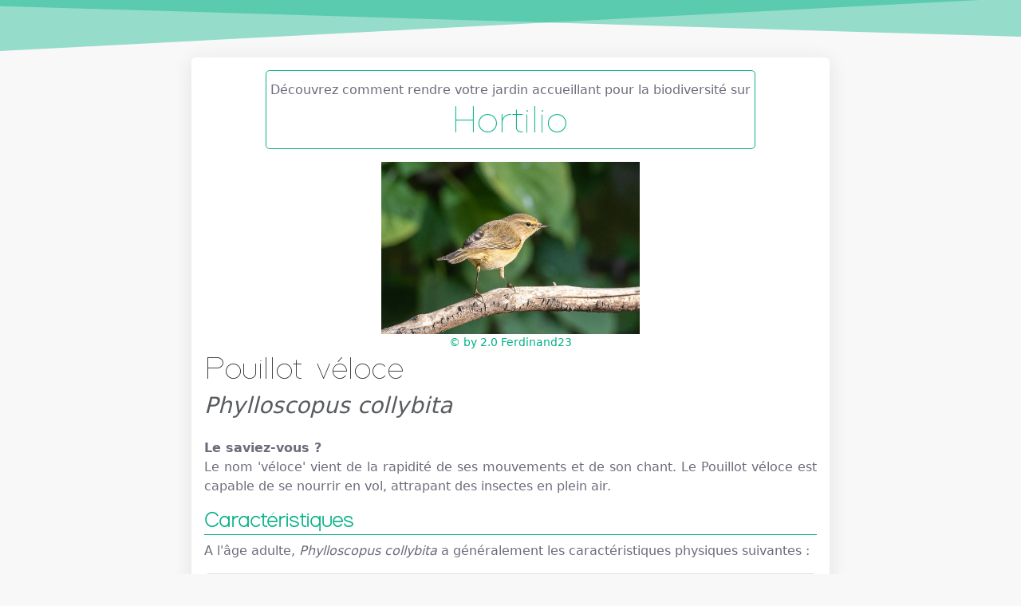

--- FILE ---
content_type: text/html; charset=utf-8
request_url: https://hortilio.fr/jayapi/fauna/fiches/162/
body_size: 11931
content:
<!DOCTYPE html>
<html lang="fr">
<head>
        
        <meta charset="utf-8"/>
        <meta http-equiv="X-UA-Compatible" content="IE=edge"/>
        <meta name="viewport" content="width=device-width,initial-scale=1.0,maximum-scale=5"/>
        <meta name="description" content="Dessus vert-olive, dessous blanc-grisâtre, sourcil jaune pâle. Petit oiseau avec une silhouette élancée et une queue assez longue">
        <meta name="keywords"
              content="Fiche faune, Fiche espèce, Biodiversité, Jardin, Pouillot véloce, Phylloscopus collybita"/>
        <meta name="robots" content="INDEX,FOLLOW"/>
        <meta name="Copyright" content="CDC Biodiversité - JAYA"/>
        <meta property="og:title" content="Hortilio - Pouillot véloce"/>
        <meta property="og:type" content="website"/>
        <meta property="og:description" content="Dessus vert-olive, dessous blanc-grisâtre, sourcil jaune pâle. Petit oiseau avec une silhouette élancée et une queue assez longue"/>
        <meta property="og:url" content="hortilio.fr/jayapi/fauna/fiches/162/"/>
        <meta property="og:site_name" content="Hortilio"/>
        
            <meta property="og:image" content="https://hortilio.fr/jayapi/uploads/images/1e49c5f3-1f8b-4593-888e-8981ebc5c4a3.jpg?token=eyJhbGciOiJIUzI1NiIsInR5cCI6IkpXVCJ9.eyJmaWxlX25hbWUiOiIxZTQ5YzVmMy0xZjhiLTQ1OTMtODg4ZS04OTgxZWJjNWM0YTMuanBnIiwiZXhwIjoxNzcxOTE1MDc4fQ.wQ8Cm87K_swpNXcQ9a1e9K7FXAybxtlj_ynaaVzPR5g"/>
            <meta property="og:image:secure_url" content="https://hortilio.fr/jayapi/uploads/images/1e49c5f3-1f8b-4593-888e-8981ebc5c4a3.jpg?token=eyJhbGciOiJIUzI1NiIsInR5cCI6IkpXVCJ9.eyJmaWxlX25hbWUiOiIxZTQ5YzVmMy0xZjhiLTQ1OTMtODg4ZS04OTgxZWJjNWM0YTMuanBnIiwiZXhwIjoxNzcxOTE1MDc4fQ.wQ8Cm87K_swpNXcQ9a1e9K7FXAybxtlj_ynaaVzPR5g"/>
        
        <meta name="twitter:creator" content="@JAYA_Biodiv"/>
        <meta name="twitter:site" content="@JAYA_Biodiv"/>
        <meta name="twitter:title" content="Hortilio - Pouillot véloce"/>
        <meta name="twitter:description" content="Dessus vert-olive, dessous blanc-grisâtre, sourcil jaune pâle. Petit oiseau avec une silhouette élancée et une queue assez longue"/>
        <meta name="twitter:card" content="summary_large_image">
        
            <meta name="twitter:image" content="https://hortilio.fr/jayapi/uploads/images/1e49c5f3-1f8b-4593-888e-8981ebc5c4a3.jpg?token=eyJhbGciOiJIUzI1NiIsInR5cCI6IkpXVCJ9.eyJmaWxlX25hbWUiOiIxZTQ5YzVmMy0xZjhiLTQ1OTMtODg4ZS04OTgxZWJjNWM0YTMuanBnIiwiZXhwIjoxNzcxOTE1MDc4fQ.wQ8Cm87K_swpNXcQ9a1e9K7FXAybxtlj_ynaaVzPR5g"/>
            <meta property="og:image:secure_url" content="https://hortilio.fr/jayapi/uploads/images/1e49c5f3-1f8b-4593-888e-8981ebc5c4a3.jpg?token=eyJhbGciOiJIUzI1NiIsInR5cCI6IkpXVCJ9.eyJmaWxlX25hbWUiOiIxZTQ5YzVmMy0xZjhiLTQ1OTMtODg4ZS04OTgxZWJjNWM0YTMuanBnIiwiZXhwIjoxNzcxOTE1MDc4fQ.wQ8Cm87K_swpNXcQ9a1e9K7FXAybxtlj_ynaaVzPR5g"/>
        
        <link rel="icon" href="https://hortilio.fr/favicon.ico"/>
        <link
                href="https://fonts.googleapis.com/css2?family=Montserrat:ital,wght@0,300;0,400;0,500;0,600;1,400&display=swap"
                rel="stylesheet"
        />
        <link rel="stylesheet" href="/static/helpSheets/style.css">
        <link rel="stylesheet" href="/static/fauna/style.css">
        <link href="https://cdn.jsdelivr.net/npm/bootstrap@5.3.0-alpha3/dist/css/bootstrap.min.css" rel="stylesheet"
              integrity="sha384-KK94CHFLLe+nY2dmCWGMq91rCGa5gtU4mk92HdvYe+M/SXH301p5ILy+dN9+nJOZ"
              crossorigin="anonymous">
        <title>Hortilio - Pouillot véloce</title>
        <script type="application/ld+json">
            {
              "@context": "http://schema.org",
              "@type": "Thing",
              "name": "Pouillot véloce",
              "description": "Dessus vert-olive, dessous blanc-grisâtre, sourcil jaune pâle. Petit oiseau avec une silhouette élancée et une queue assez longue.",
              "image": {
                "@type": "ImageObject",
                "url": "https://hortilio.fr/jayapi/uploads/images/1e49c5f3-1f8b-4593-888e-8981ebc5c4a3.jpg?token=eyJhbGciOiJIUzI1NiIsInR5cCI6IkpXVCJ9.eyJmaWxlX25hbWUiOiIxZTQ5YzVmMy0xZjhiLTQ1OTMtODg4ZS04OTgxZWJjNWM0YTMuanBnIiwiZXhwIjoxNzcxOTE1MDc4fQ.wQ8Cm87K_swpNXcQ9a1e9K7FXAybxtlj_ynaaVzPR5g",
                "height": 800,
                "width": 800
              },
              "url": "hortilio.fr/jayapi/fauna/fiches/162/"
            }

        </script>
        <script type="application/ld+json">
            {
                "@context": "https://schema.org",
                "@type": "MobileApplication",
                "name": "Hortilio",
                "operatingSystem": "iOS",
                "applicationCategory": "Gardening",
                "downloadUrl": "https://apps.apple.com/fr/app/hortilio/id1539173291",
                "softwareVersion": "2.5.1",
                "screenshot": "https://is1-ssl.mzstatic.com/image/thumb/PurpleSource125/v4/c0/43/a9/c043a9b5-4cf9-6bfa-80a5-f6cc32bf8402/7a04b9fe-3f2e-45a7-b14e-45c168aa86cf_5.png/313x0w.webp",
                "description": "Jardinage en toute biodiversité",
                "aggregateRating": {
                    "@type": "AggregateRating",
                    "ratingValue": "4.7",
                    "reviewCount": "9",
                    "bestRating": "5",
                    "worstRating": "2"
                },
                "offers": {
                    "@type": "Offer",
                    "price": "0",
                    "priceCurrency": "EUR"
                }
            }
        </script>
        <script type="application/ld+json">
            {
                "@context": "https://schema.org",
                "@type": "MobileApplication",
                "name": "Hortilio",
                "operatingSystem": "Android",
                "applicationCategory": "Gardening",
                "downloadUrl": "https://play.google.com/store/apps/details?id=fr.jaya.hortilio",
                "softwareVersion": "2.5.1",
                "screenshot": "https://play-lh.googleusercontent.com/5PeJkTNUkiP4dyiRsr4gDnLMM16jiyh-WPkTsMGFDxjjkBo-03wuxLZ62sCSQWT4ViNO=w2560-h1440",
                "description": "Jardinage en toute biodiversité",
                "aggregateRating": {
                    "@type": "AggregateRating",
                    "ratingValue": "4.5",
                    "reviewCount": "16",
                    "bestRating": "5",
                    "worstRating": "1"
                },
                "offers": {
                    "@type": "Offer",
                    "price": "0",
                    "priceCurrency": "EUR"
                }
            }
        </script>
        <link rel="canonical" href=https://hortilio.fr/fiches/faune/pouillot-veloce/ />
    </head>
<body>


<div class="w-100 graphic-top" style="height: 66px;">
    <div class="leftside-triangle"></div>
    <div class="rightside-triangle"></div>
    <div class="leftside-triangle-background"></div>
    <div class="rightside-triangle-background"></div>
</div>
<div class="card justify-content-center max-w-lg" style="margin-top: 4.5rem;">
    <div class="card-body">
        <div class="hortilio-card text-center mb-3 p-1">
            <p class="text-center mt-2 mb-0">Découvrez comment rendre votre jardin accueillant pour la biodiversité
                sur</p>
            <a href="https://hortilio.fr/jayapi/accounts/qr_code/" target="_blank" class="font-bold hortilio-link">
                <strong class="display-5">Hortilio</strong>
            </a>
        </div>
        <div class="w-100 d-flex flex-column align-items-center">
            
                <img class="jaya-image" src="https://hortilio.fr/jayapi/uploads/images/1e49c5f3-1f8b-4593-888e-8981ebc5c4a3.jpg?token=eyJhbGciOiJIUzI1NiIsInR5cCI6IkpXVCJ9.eyJmaWxlX25hbWUiOiIxZTQ5YzVmMy0xZjhiLTQ1OTMtODg4ZS04OTgxZWJjNWM0YTMuanBnIiwiZXhwIjoxNzcxOTE1MDc4fQ.wQ8Cm87K_swpNXcQ9a1e9K7FXAybxtlj_ynaaVzPR5g" alt="Image description Pouillot véloce">
                <small><a href="https://live.staticflickr.com/65535/50352766072_8ec6982549_b.jpg" target="_blank"> © by 2.0 Ferdinand23</a></small>
            
        </div>

        <div class="ml-1">
            <h1 class="fa-2x mb-0"> Pouillot véloce </h1>
            <h2 class="text-muted mb-0"><i> <small> Phylloscopus collybita </small></i></h2> <br>
        </div>
        <p class="text-justify ">
            <strong>Le saviez-vous ?</strong><br>
            Le nom &#x27;véloce&#x27; vient de la rapidité de ses mouvements et de son chant. Le Pouillot véloce est capable de se nourrir en vol, attrapant des insectes en plein air.
        </p>
        
        <div class="mb-1">
            <h3>
                Caractéristiques
            </h3>
            <p class="text-justify mt-1">
                A l'âge adulte, <em>Phylloscopus collybita</em> a généralement les caractéristiques physiques
                suivantes :
            </p>
            <ul class="list-group">
                
                    <li class="list-group-item"><strong>Taille</strong> : 11.0 centimètre(s)</li>
                
                
                    <li class="list-group-item"><strong>Poids</strong> : 7.5 gramme(s)</li>
                
                
                    <li class="list-group-item"><strong>Largeur (ou envergure)</strong>
                        : 17.0 centimètre(s)</li>
                
                <li class="list-group-item"><strong>Couleurs principales</strong> : <em> Dessus vert-olive, dessous blanc-grisâtre, sourcil jaune pâle</em>
                </li>
                <li class="list-group-item"><strong>Silhouette générale</strong> : <em>Petit oiseau avec une silhouette élancée et une queue assez longue</em></li>
                <li class="list-group-item"><strong>Son</strong> : <em>Chant rapide et répétitif, ressemblant à un tic-tac</em></li>
                <li class="list-group-item"><strong>Différence femelle / mâle</strong> :
                    <em>Pas de différences notables entre les mâles et les femelles</em></li>
                
            </ul>
            <p class="text-justify mt-1">
                <strong>Comment l'identifier ? </strong><br> <em>Petite taille, couleur vert-olive, sourcil jaune pâle, chant caractéristique. </em>
                <span class="text-justify mt-1" v-if="animal.confusions.length > 0">
                Attention cependant, <em></em> peut être confondu avec :  <em>
                    
                        
                            Pouillot fitis
                        
                        
                    .
                </em>
                </span>
            </p>
            <h3>
                Mode de vie
            </h3>
            <ul class="list-group">
                <li class="list-group-item"><strong>Régime alimentaire</strong> : insectivore</li>
                <li class="list-group-item"><strong>Période d'activité</strong>
                    : diurne</li>
                <li class="list-group-item"><strong>Comportement social</strong>
                    : grégaire</li>
                <li class="list-group-item"><strong>Hibernation</strong> : non
                </li>
                <li class="list-group-item"><strong>Migration</strong> : oui</li>
                <li class="list-group-item"><strong>Sommeil</strong> : <em>Dort dans les arbres, généralement bien caché dans le feuillage</em></li>
                
            </ul>
        </div>
        
            <p> Découvrez également les informations et caractéristiques de : <a href="https://hortilio.fr/fiches/faune/roitelet-huppe/"> Roitelet huppé.</a></p>
        
        <p> Toutes les fiches ainsi que toutes les informations pour <a href="https://hortilio.fr/jayapi/api/fiches/16/"> accueillir la biodiversité </a> dans votre jardin sont disponibles sur <a href="https://hortilio.fr" target="_blank">Hortilio</a>.</p>

    </div>
</div>

</body>
</html>